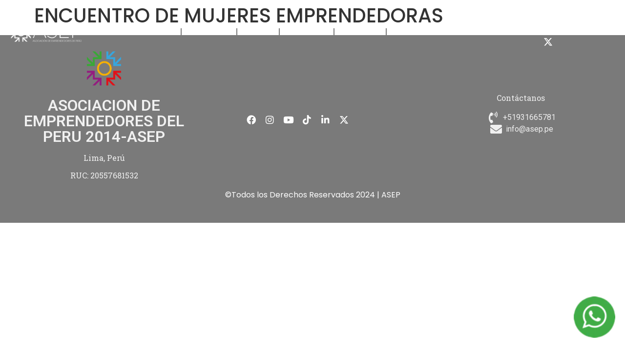

--- FILE ---
content_type: text/css; charset=UTF-8
request_url: https://asep.pe/wp-content/uploads/elementor/css/post-7.css?ver=1730152169
body_size: 40
content:
.elementor-kit-7{--e-global-color-primary:#000000;--e-global-color-secondary:#F0F0F0;--e-global-color-text:#7A7A7A;--e-global-color-accent:#6168CE;--e-global-color-7772e8a:#1DB155;--e-global-color-f9791bb:#EE2531;--e-global-color-520c0ff:#F9A62C;--e-global-color-79de713:#0B9AD4;--e-global-typography-primary-font-family:"Roboto";--e-global-typography-primary-font-size:2rem;--e-global-typography-primary-font-weight:600;--e-global-typography-secondary-font-family:"Roboto Slab";--e-global-typography-secondary-font-size:1rem;--e-global-typography-secondary-font-weight:400;--e-global-typography-text-font-family:"Roboto";--e-global-typography-text-font-weight:400;--e-global-typography-accent-font-family:"Roboto";--e-global-typography-accent-font-weight:500;--e-global-typography-5c5f09b-font-family:"Poppins";--e-global-typography-5c5f09b-font-size:1.5rem;--e-global-typography-5c5f09b-font-weight:700;--e-global-typography-f07133c-font-family:"Poppins";--e-global-typography-f07133c-font-size:0.9rem;--e-global-typography-f07133c-font-weight:400;font-family:"Poppins", Sans-serif;}.elementor-section.elementor-section-boxed > .elementor-container{max-width:1140px;}.e-con{--container-max-width:1140px;}.elementor-widget:not(:last-child){margin-block-end:20px;}.elementor-element{--widgets-spacing:20px 20px;}{}h1.entry-title{display:var(--page-title-display);}.elementor-kit-7 e-page-transition{background-color:#FFBC7D;}@media(max-width:1024px){.elementor-section.elementor-section-boxed > .elementor-container{max-width:1024px;}.e-con{--container-max-width:1024px;}}@media(max-width:767px){.elementor-kit-7{--e-global-typography-5c5f09b-font-size:1rem;}.elementor-section.elementor-section-boxed > .elementor-container{max-width:767px;}.e-con{--container-max-width:767px;}}

--- FILE ---
content_type: text/css; charset=UTF-8
request_url: https://asep.pe/wp-content/uploads/elementor/css/post-808.css?ver=1730152169
body_size: 1016
content:
.elementor-808 .elementor-element.elementor-element-e28df41{transition:background 0.3s, border 0.3s, border-radius 0.3s, box-shadow 0.3s;padding:10px 0px 10px 0px;}.elementor-808 .elementor-element.elementor-element-e28df41 > .elementor-background-overlay{transition:background 0.3s, border-radius 0.3s, opacity 0.3s;}.elementor-bc-flex-widget .elementor-808 .elementor-element.elementor-element-7d39f91.elementor-column .elementor-widget-wrap{align-items:center;}.elementor-808 .elementor-element.elementor-element-7d39f91.elementor-column.elementor-element[data-element_type="column"] > .elementor-widget-wrap.elementor-element-populated{align-content:center;align-items:center;}.elementor-808 .elementor-element.elementor-element-7d39f91.elementor-column > .elementor-widget-wrap{justify-content:flex-end;}.elementor-808 .elementor-element.elementor-element-288928b{text-align:center;width:auto;max-width:auto;}.elementor-bc-flex-widget .elementor-808 .elementor-element.elementor-element-44851db.elementor-column .elementor-widget-wrap{align-items:center;}.elementor-808 .elementor-element.elementor-element-44851db.elementor-column.elementor-element[data-element_type="column"] > .elementor-widget-wrap.elementor-element-populated{align-content:center;align-items:center;}.elementor-808 .elementor-element.elementor-element-44851db.elementor-column > .elementor-widget-wrap{justify-content:center;}.elementor-808 .elementor-element.elementor-element-e302984 .elementor-menu-toggle{margin-right:auto;background-color:var( --e-global-color-secondary );}.elementor-808 .elementor-element.elementor-element-e302984 .elementor-nav-menu .elementor-item{font-family:"Poppins", Sans-serif;font-size:1rem;font-weight:600;}.elementor-808 .elementor-element.elementor-element-e302984 .elementor-nav-menu--main .elementor-item{color:#FFFFFF;fill:#FFFFFF;padding-left:7px;padding-right:7px;}.elementor-808 .elementor-element.elementor-element-e302984 .elementor-nav-menu--main .elementor-item:hover,
					.elementor-808 .elementor-element.elementor-element-e302984 .elementor-nav-menu--main .elementor-item.elementor-item-active,
					.elementor-808 .elementor-element.elementor-element-e302984 .elementor-nav-menu--main .elementor-item.highlighted,
					.elementor-808 .elementor-element.elementor-element-e302984 .elementor-nav-menu--main .elementor-item:focus{color:var( --e-global-color-520c0ff );fill:var( --e-global-color-520c0ff );}.elementor-808 .elementor-element.elementor-element-e302984 .elementor-nav-menu--main .elementor-item.elementor-item-active{color:var( --e-global-color-520c0ff );}.elementor-808 .elementor-element.elementor-element-e302984{--e-nav-menu-divider-content:"";--e-nav-menu-divider-style:solid;width:var( --container-widget-width, 95.551% );max-width:95.551%;--container-widget-width:95.551%;--container-widget-flex-grow:0;}.elementor-808 .elementor-element.elementor-element-e302984 .elementor-nav-menu--dropdown a, .elementor-808 .elementor-element.elementor-element-e302984 .elementor-menu-toggle{color:var( --e-global-color-primary );}.elementor-808 .elementor-element.elementor-element-e302984 .elementor-nav-menu--dropdown{background-color:var( --e-global-color-secondary );border-radius:10px 10px 10px 10px;}.elementor-808 .elementor-element.elementor-element-e302984 .elementor-nav-menu--dropdown a:hover,
					.elementor-808 .elementor-element.elementor-element-e302984 .elementor-nav-menu--dropdown a.elementor-item-active,
					.elementor-808 .elementor-element.elementor-element-e302984 .elementor-nav-menu--dropdown a.highlighted{background-color:#FFB100;}.elementor-808 .elementor-element.elementor-element-e302984 .elementor-nav-menu--dropdown a.elementor-item-active{background-color:#FFB100;}.elementor-808 .elementor-element.elementor-element-e302984 .elementor-nav-menu--dropdown .elementor-item, .elementor-808 .elementor-element.elementor-element-e302984 .elementor-nav-menu--dropdown  .elementor-sub-item{font-family:"Poppins", Sans-serif;font-weight:500;}.elementor-808 .elementor-element.elementor-element-e302984 .elementor-nav-menu--dropdown li:first-child a{border-top-left-radius:10px;border-top-right-radius:10px;}.elementor-808 .elementor-element.elementor-element-e302984 .elementor-nav-menu--dropdown li:last-child a{border-bottom-right-radius:10px;border-bottom-left-radius:10px;}.elementor-808 .elementor-element.elementor-element-e302984 div.elementor-menu-toggle{color:var( --e-global-color-520c0ff );}.elementor-808 .elementor-element.elementor-element-e302984 div.elementor-menu-toggle svg{fill:var( --e-global-color-520c0ff );}.elementor-808 .elementor-element.elementor-element-e302984 div.elementor-menu-toggle:hover{color:#FFFFFF;}.elementor-808 .elementor-element.elementor-element-e302984 div.elementor-menu-toggle:hover svg{fill:#FFFFFF;}.elementor-808 .elementor-element.elementor-element-e302984 .elementor-menu-toggle:hover{background-color:#FFB100;}.elementor-bc-flex-widget .elementor-808 .elementor-element.elementor-element-cdadf1e.elementor-column .elementor-widget-wrap{align-items:center;}.elementor-808 .elementor-element.elementor-element-cdadf1e.elementor-column.elementor-element[data-element_type="column"] > .elementor-widget-wrap.elementor-element-populated{align-content:center;align-items:center;}.elementor-808 .elementor-element.elementor-element-cdadf1e.elementor-column > .elementor-widget-wrap{justify-content:flex-start;}.elementor-808 .elementor-element.elementor-global-4532{--grid-template-columns:repeat(0, auto);--icon-size:19px;--grid-column-gap:0px;--grid-row-gap:0px;width:var( --container-widget-width, 85.006% );max-width:85.006%;--container-widget-width:85.006%;--container-widget-flex-grow:0;}.elementor-808 .elementor-element.elementor-global-4532 .elementor-widget-container{text-align:center;}.elementor-808 .elementor-element.elementor-global-4532 .elementor-social-icon{background-color:#FFFFFF00;}.elementor-808 .elementor-element.elementor-global-4532 .elementor-social-icon i{color:#FFFFFF;}.elementor-808 .elementor-element.elementor-global-4532 .elementor-social-icon svg{fill:#FFFFFF;}@media(max-width:1024px){.elementor-bc-flex-widget .elementor-808 .elementor-element.elementor-element-7d39f91.elementor-column .elementor-widget-wrap{align-items:center;}.elementor-808 .elementor-element.elementor-element-7d39f91.elementor-column.elementor-element[data-element_type="column"] > .elementor-widget-wrap.elementor-element-populated{align-content:center;align-items:center;}.elementor-808 .elementor-element.elementor-element-7d39f91.elementor-column > .elementor-widget-wrap{justify-content:center;}.elementor-808 .elementor-element.elementor-element-288928b{width:var( --container-widget-width, 740.941px );max-width:740.941px;--container-widget-width:740.941px;--container-widget-flex-grow:0;}.elementor-808 .elementor-element.elementor-element-e302984 .elementor-nav-menu .elementor-item{font-size:0.9rem;}.elementor-808 .elementor-element.elementor-element-e302984 .elementor-nav-menu--dropdown .elementor-item, .elementor-808 .elementor-element.elementor-element-e302984 .elementor-nav-menu--dropdown  .elementor-sub-item{font-size:0.8rem;}.elementor-808 .elementor-element.elementor-element-e302984{width:var( --container-widget-width, 758.778px );max-width:758.778px;--container-widget-width:758.778px;--container-widget-flex-grow:0;}}@media(min-width:768px){.elementor-808 .elementor-element.elementor-element-7d39f91{width:15%;}.elementor-808 .elementor-element.elementor-element-44851db{width:63.604%;}.elementor-808 .elementor-element.elementor-element-cdadf1e{width:21.06%;}}@media(max-width:1024px) and (min-width:768px){.elementor-808 .elementor-element.elementor-element-7d39f91{width:100%;}.elementor-808 .elementor-element.elementor-element-44851db{width:100%;}.elementor-808 .elementor-element.elementor-element-cdadf1e{width:12%;}}@media(max-width:767px){.elementor-808 .elementor-element.elementor-element-e28df41{padding:0px 0px 0px 0px;}.elementor-808 .elementor-element.elementor-element-7d39f91{width:30%;}.elementor-bc-flex-widget .elementor-808 .elementor-element.elementor-element-7d39f91.elementor-column .elementor-widget-wrap{align-items:center;}.elementor-808 .elementor-element.elementor-element-7d39f91.elementor-column.elementor-element[data-element_type="column"] > .elementor-widget-wrap.elementor-element-populated{align-content:center;align-items:center;}.elementor-808 .elementor-element.elementor-element-7d39f91.elementor-column > .elementor-widget-wrap{justify-content:flex-start;}.elementor-808 .elementor-element.elementor-element-44851db{width:50%;}.elementor-808 .elementor-element.elementor-element-44851db.elementor-column > .elementor-widget-wrap{justify-content:flex-end;}.elementor-808 .elementor-element.elementor-element-e302984 .elementor-nav-menu .elementor-item{font-size:0.8rem;}.elementor-808 .elementor-element.elementor-element-e302984 .elementor-nav-menu--main .elementor-item{padding-left:0px;padding-right:0px;padding-top:0px;padding-bottom:0px;}.elementor-808 .elementor-element.elementor-element-e302984{--e-nav-menu-horizontal-menu-item-margin:calc( 12px / 2 );--nav-menu-icon-size:30px;width:auto;max-width:auto;}.elementor-808 .elementor-element.elementor-element-e302984 .elementor-nav-menu--main:not(.elementor-nav-menu--layout-horizontal) .elementor-nav-menu > li:not(:last-child){margin-bottom:12px;}.elementor-808 .elementor-element.elementor-element-e302984 .elementor-nav-menu--dropdown .elementor-item, .elementor-808 .elementor-element.elementor-element-e302984 .elementor-nav-menu--dropdown  .elementor-sub-item{font-size:0.8rem;}.elementor-808 .elementor-element.elementor-element-e302984 .elementor-nav-menu--dropdown a{padding-left:30px;padding-right:30px;padding-top:18px;padding-bottom:18px;}.elementor-808 .elementor-element.elementor-element-e302984 .elementor-nav-menu--main > .elementor-nav-menu > li > .elementor-nav-menu--dropdown, .elementor-808 .elementor-element.elementor-element-e302984 .elementor-nav-menu__container.elementor-nav-menu--dropdown{margin-top:40px !important;}.elementor-808 .elementor-element.elementor-element-e302984 .elementor-menu-toggle{border-width:0px;border-radius:50%;}.elementor-808 .elementor-element.elementor-element-e302984 > .elementor-widget-container{margin:5px 7px 0px 0px;}.elementor-808 .elementor-element.elementor-element-cdadf1e{width:30%;}}/* Start custom CSS for nav-menu, class: .elementor-element-e302984 */.elementor-808 .elementor-element.elementor-element-e302984 .elementor-nav-menu__container.elementor-nav-menu--dropdown{
    background-color: #ffffff
}/* End custom CSS */
/* Start custom CSS */.elementor-location-header{
    position: absolute;
    z-index: 10;
    width: 100%;
}

.sub-menu, .elementor-sub-item:hover{
    border-radius: 10px;
}


@media screen and (max-width:550px){
    .elementor-808 .elementor-element.elementor-element-e302984 .elementor-nav-menu__container.elementor-nav-menu--dropdown {
    margin-top: 32px !important;
    /**background: transparent;*/
}

.elementor-nav-menu__align-right .elementor-nav-menu {
    background: white;
    width: 93%;
    margin: auto;
    border-radius:10px !important;
    box-shadow: 0px 9px 25px 3px rgb(0 0 0 / 13%);
}

.sub-menu, .elementor-sub-item:hover{
    border-radius: 0px;
}

.elementor-nav-menu .menu-item:nth-child(1) > .has-submenu{
    border-radius: 10px 10px 0 0 !important;
}

.elementor-nav-menu .menu-item:nth-last-child(1) > .elementor-item{
    border-radius: 0 0  10px 10px !important;
}
}/* End custom CSS */

--- FILE ---
content_type: text/css; charset=UTF-8
request_url: https://asep.pe/wp-content/uploads/elementor/css/post-115.css?ver=1730152169
body_size: 328
content:
.elementor-115 .elementor-element.elementor-element-6f6795d > .elementor-container{min-height:220px;}.elementor-115 .elementor-element.elementor-element-6f6795d:not(.elementor-motion-effects-element-type-background), .elementor-115 .elementor-element.elementor-element-6f6795d > .elementor-motion-effects-container > .elementor-motion-effects-layer{background-color:var( --e-global-color-text );}.elementor-115 .elementor-element.elementor-element-6f6795d{transition:background 0.3s, border 0.3s, border-radius 0.3s, box-shadow 0.3s;padding:20px 0px 0px 0px;}.elementor-115 .elementor-element.elementor-element-6f6795d > .elementor-background-overlay{transition:background 0.3s, border-radius 0.3s, opacity 0.3s;}.elementor-115 .elementor-element.elementor-element-a9fea87 img{width:20%;}.elementor-115 .elementor-element.elementor-element-fe7f53b{text-align:center;}.elementor-115 .elementor-element.elementor-element-fe7f53b .elementor-heading-title{color:var( --e-global-color-secondary );font-family:var( --e-global-typography-primary-font-family ), Sans-serif;font-size:var( --e-global-typography-primary-font-size );font-weight:var( --e-global-typography-primary-font-weight );}.elementor-115 .elementor-element.elementor-element-fe7f53b > .elementor-widget-container{margin:0px 0px 0px 0px;padding:0px 0px 0px 0px;}.elementor-115 .elementor-element.elementor-element-969dc8a{text-align:center;}.elementor-115 .elementor-element.elementor-element-969dc8a .elementor-heading-title{color:var( --e-global-color-secondary );font-family:var( --e-global-typography-secondary-font-family ), Sans-serif;font-size:var( --e-global-typography-secondary-font-size );font-weight:var( --e-global-typography-secondary-font-weight );}.elementor-115 .elementor-element.elementor-element-969dc8a > .elementor-widget-container{margin:0px 0px 0px 0px;padding:0px 0px 0px 0px;}.elementor-115 .elementor-element.elementor-element-7c707c5{text-align:center;}.elementor-115 .elementor-element.elementor-element-7c707c5 .elementor-heading-title{color:var( --e-global-color-secondary );font-family:var( --e-global-typography-secondary-font-family ), Sans-serif;font-size:var( --e-global-typography-secondary-font-size );font-weight:var( --e-global-typography-secondary-font-weight );}.elementor-115 .elementor-element.elementor-element-7c707c5 > .elementor-widget-container{margin:0px 0px 0px 0px;padding:0px 0px 0px 0px;}.elementor-115 .elementor-element.elementor-global-4532{--grid-template-columns:repeat(0, auto);--icon-size:19px;--grid-column-gap:0px;--grid-row-gap:0px;width:var( --container-widget-width, 85.006% );max-width:85.006%;--container-widget-width:85.006%;--container-widget-flex-grow:0;}.elementor-115 .elementor-element.elementor-global-4532 .elementor-widget-container{text-align:center;}.elementor-115 .elementor-element.elementor-global-4532 .elementor-social-icon{background-color:#FFFFFF00;}.elementor-115 .elementor-element.elementor-global-4532 .elementor-social-icon i{color:#FFFFFF;}.elementor-115 .elementor-element.elementor-global-4532 .elementor-social-icon svg{fill:#FFFFFF;}.elementor-115 .elementor-element.elementor-element-b6b4eb8{text-align:center;}.elementor-115 .elementor-element.elementor-element-b6b4eb8 .elementor-heading-title{color:var( --e-global-color-secondary );font-family:var( --e-global-typography-secondary-font-family ), Sans-serif;font-size:var( --e-global-typography-secondary-font-size );font-weight:var( --e-global-typography-secondary-font-weight );}.elementor-115 .elementor-element.elementor-element-b6b4eb8 > .elementor-widget-container{margin:0px 0px 0px 0px;padding:0px 0px 0px 0px;}.elementor-115 .elementor-element.elementor-element-c7cdcf9 .elementor-icon-list-icon i{color:var( --e-global-color-secondary );transition:color 0.3s;}.elementor-115 .elementor-element.elementor-element-c7cdcf9 .elementor-icon-list-icon svg{fill:var( --e-global-color-secondary );transition:fill 0.3s;}.elementor-115 .elementor-element.elementor-element-c7cdcf9{--e-icon-list-icon-size:1.5rem;--icon-vertical-offset:0px;}.elementor-115 .elementor-element.elementor-element-c7cdcf9 .elementor-icon-list-text{transition:color 0.3s;}.elementor-115 .elementor-element.elementor-element-c7cdcf9 > .elementor-widget-container{padding:0px 0px 0px 0px;}.elementor-115 .elementor-element.elementor-element-ada1956:not(.elementor-motion-effects-element-type-background), .elementor-115 .elementor-element.elementor-element-ada1956 > .elementor-motion-effects-container > .elementor-motion-effects-layer{background-color:var( --e-global-color-text );}.elementor-115 .elementor-element.elementor-element-ada1956{transition:background 0.3s, border 0.3s, border-radius 0.3s, box-shadow 0.3s;padding:0px 0px 20px 0px;}.elementor-115 .elementor-element.elementor-element-ada1956 > .elementor-background-overlay{transition:background 0.3s, border-radius 0.3s, opacity 0.3s;}.elementor-115 .elementor-element.elementor-element-d71afeb{text-align:center;color:#FFFFFF;font-family:"Poppins", Sans-serif;font-size:1rem;font-weight:400;}.elementor-115 .elementor-element.elementor-element-d71afeb > .elementor-widget-container{margin:0px 0px 0px 0px;padding:0px 0px 0px 0px;}.elementor-115{padding:0px 0px 0px 0px;}@media(max-width:1024px){.elementor-115 .elementor-element.elementor-element-fe7f53b .elementor-heading-title{font-size:var( --e-global-typography-primary-font-size );}.elementor-115 .elementor-element.elementor-element-969dc8a .elementor-heading-title{font-size:var( --e-global-typography-secondary-font-size );}.elementor-115 .elementor-element.elementor-element-7c707c5 .elementor-heading-title{font-size:var( --e-global-typography-secondary-font-size );}.elementor-115 .elementor-element.elementor-element-b6b4eb8 .elementor-heading-title{font-size:var( --e-global-typography-secondary-font-size );}}@media(max-width:767px){.elementor-115 .elementor-element.elementor-element-6f6795d > .elementor-container{min-height:200px;}.elementor-115 .elementor-element.elementor-element-6f6795d{padding:0px 0px 0px 0px;}.elementor-115 .elementor-element.elementor-element-fe7f53b .elementor-heading-title{font-size:var( --e-global-typography-primary-font-size );}.elementor-115 .elementor-element.elementor-element-969dc8a .elementor-heading-title{font-size:var( --e-global-typography-secondary-font-size );}.elementor-115 .elementor-element.elementor-element-7c707c5 .elementor-heading-title{font-size:var( --e-global-typography-secondary-font-size );}.elementor-115 .elementor-element.elementor-element-b6b4eb8 .elementor-heading-title{font-size:var( --e-global-typography-secondary-font-size );}.elementor-115 .elementor-element.elementor-element-d71afeb{font-size:0.8rem;}}

--- FILE ---
content_type: image/svg+xml
request_url: https://asep.pe/wp-content/uploads/2024/02/Logo-color-ASEP.svg
body_size: 61662
content:
<?xml version="1.0" encoding="UTF-8"?> <svg xmlns="http://www.w3.org/2000/svg" version="1.2" viewBox="0 0 512 493" width="512" height="493"><title>Logo color ASEP</title><defs><image width="1558" height="443" id="img1" href="[data-uri]"></image></defs><style> </style><use id="Background" href="#img1" x="31" y="22"></use></svg> 